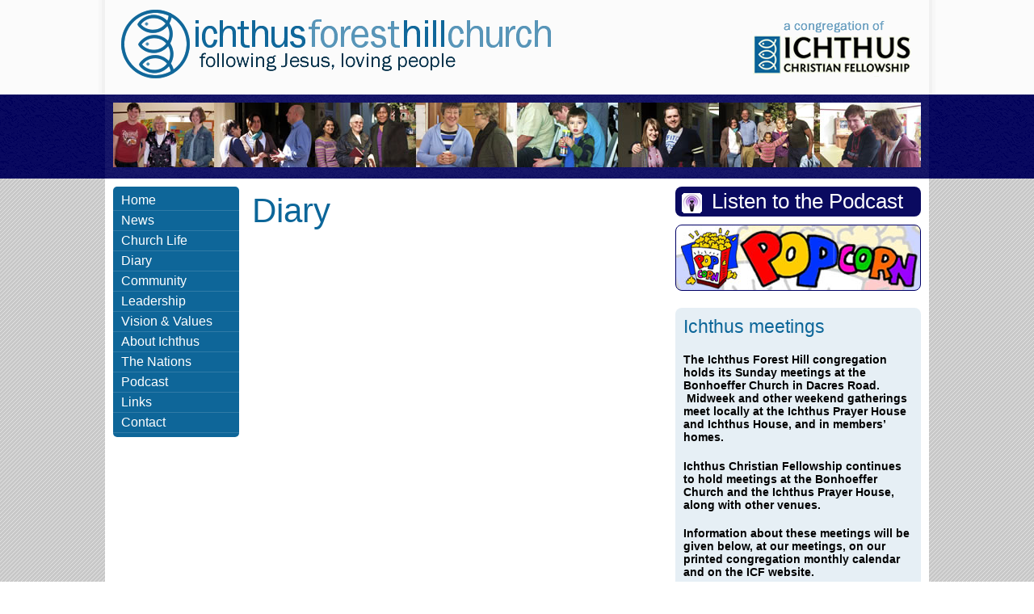

--- FILE ---
content_type: text/html; charset=UTF-8
request_url: http://ichthusforesthill.com/diary/
body_size: 6683
content:

<!DOCTYPE html>
<html lang="en-GB" class="no-js">
<head>
	<meta charset="UTF-8">
	
	<!-- DNS Prefetch -->
	<link rel="dns-prefetch" href="http://www.google-analytics.com">
	
	<title>  Diary : Ichthus Forest Hill</title>
	
	<!-- Meta -->
	<meta name="viewport" content="width=device-width,initial-scale=1.0">
	<meta name="description" content="ICF">
	<link rel="shortcut icon" href="http://ichthusforesthill.com/wp-content/themes/Forest-Hill-2/favicon.ico">
	
	<!-- CSS
  ================================================== -->

	<link href="http://ichthusforesthill.com/wp-content/themes/Forest-Hill-2/main.css" rel="stylesheet" type="text/css">

	<meta name='robots' content='max-image-preview:large' />
<link rel='dns-prefetch' href='//ajax.googleapis.com' />
<script type="text/javascript">
window._wpemojiSettings = {"baseUrl":"https:\/\/s.w.org\/images\/core\/emoji\/14.0.0\/72x72\/","ext":".png","svgUrl":"https:\/\/s.w.org\/images\/core\/emoji\/14.0.0\/svg\/","svgExt":".svg","source":{"concatemoji":"http:\/\/ichthusforesthill.com\/wp-includes\/js\/wp-emoji-release.min.js?ver=6.2.8"}};
/*! This file is auto-generated */
!function(e,a,t){var n,r,o,i=a.createElement("canvas"),p=i.getContext&&i.getContext("2d");function s(e,t){p.clearRect(0,0,i.width,i.height),p.fillText(e,0,0);e=i.toDataURL();return p.clearRect(0,0,i.width,i.height),p.fillText(t,0,0),e===i.toDataURL()}function c(e){var t=a.createElement("script");t.src=e,t.defer=t.type="text/javascript",a.getElementsByTagName("head")[0].appendChild(t)}for(o=Array("flag","emoji"),t.supports={everything:!0,everythingExceptFlag:!0},r=0;r<o.length;r++)t.supports[o[r]]=function(e){if(p&&p.fillText)switch(p.textBaseline="top",p.font="600 32px Arial",e){case"flag":return s("\ud83c\udff3\ufe0f\u200d\u26a7\ufe0f","\ud83c\udff3\ufe0f\u200b\u26a7\ufe0f")?!1:!s("\ud83c\uddfa\ud83c\uddf3","\ud83c\uddfa\u200b\ud83c\uddf3")&&!s("\ud83c\udff4\udb40\udc67\udb40\udc62\udb40\udc65\udb40\udc6e\udb40\udc67\udb40\udc7f","\ud83c\udff4\u200b\udb40\udc67\u200b\udb40\udc62\u200b\udb40\udc65\u200b\udb40\udc6e\u200b\udb40\udc67\u200b\udb40\udc7f");case"emoji":return!s("\ud83e\udef1\ud83c\udffb\u200d\ud83e\udef2\ud83c\udfff","\ud83e\udef1\ud83c\udffb\u200b\ud83e\udef2\ud83c\udfff")}return!1}(o[r]),t.supports.everything=t.supports.everything&&t.supports[o[r]],"flag"!==o[r]&&(t.supports.everythingExceptFlag=t.supports.everythingExceptFlag&&t.supports[o[r]]);t.supports.everythingExceptFlag=t.supports.everythingExceptFlag&&!t.supports.flag,t.DOMReady=!1,t.readyCallback=function(){t.DOMReady=!0},t.supports.everything||(n=function(){t.readyCallback()},a.addEventListener?(a.addEventListener("DOMContentLoaded",n,!1),e.addEventListener("load",n,!1)):(e.attachEvent("onload",n),a.attachEvent("onreadystatechange",function(){"complete"===a.readyState&&t.readyCallback()})),(e=t.source||{}).concatemoji?c(e.concatemoji):e.wpemoji&&e.twemoji&&(c(e.twemoji),c(e.wpemoji)))}(window,document,window._wpemojiSettings);
</script>
<style type="text/css">
img.wp-smiley,
img.emoji {
	display: inline !important;
	border: none !important;
	box-shadow: none !important;
	height: 1em !important;
	width: 1em !important;
	margin: 0 0.07em !important;
	vertical-align: -0.1em !important;
	background: none !important;
	padding: 0 !important;
}
</style>
	<link rel='stylesheet' id='wp-block-library-css' href='http://ichthusforesthill.com/wp-includes/css/dist/block-library/style.min.css?ver=6.2.8' media='all' />
<link rel='stylesheet' id='classic-theme-styles-css' href='http://ichthusforesthill.com/wp-includes/css/classic-themes.min.css?ver=6.2.8' media='all' />
<style id='global-styles-inline-css' type='text/css'>
body{--wp--preset--color--black: #000000;--wp--preset--color--cyan-bluish-gray: #abb8c3;--wp--preset--color--white: #ffffff;--wp--preset--color--pale-pink: #f78da7;--wp--preset--color--vivid-red: #cf2e2e;--wp--preset--color--luminous-vivid-orange: #ff6900;--wp--preset--color--luminous-vivid-amber: #fcb900;--wp--preset--color--light-green-cyan: #7bdcb5;--wp--preset--color--vivid-green-cyan: #00d084;--wp--preset--color--pale-cyan-blue: #8ed1fc;--wp--preset--color--vivid-cyan-blue: #0693e3;--wp--preset--color--vivid-purple: #9b51e0;--wp--preset--gradient--vivid-cyan-blue-to-vivid-purple: linear-gradient(135deg,rgba(6,147,227,1) 0%,rgb(155,81,224) 100%);--wp--preset--gradient--light-green-cyan-to-vivid-green-cyan: linear-gradient(135deg,rgb(122,220,180) 0%,rgb(0,208,130) 100%);--wp--preset--gradient--luminous-vivid-amber-to-luminous-vivid-orange: linear-gradient(135deg,rgba(252,185,0,1) 0%,rgba(255,105,0,1) 100%);--wp--preset--gradient--luminous-vivid-orange-to-vivid-red: linear-gradient(135deg,rgba(255,105,0,1) 0%,rgb(207,46,46) 100%);--wp--preset--gradient--very-light-gray-to-cyan-bluish-gray: linear-gradient(135deg,rgb(238,238,238) 0%,rgb(169,184,195) 100%);--wp--preset--gradient--cool-to-warm-spectrum: linear-gradient(135deg,rgb(74,234,220) 0%,rgb(151,120,209) 20%,rgb(207,42,186) 40%,rgb(238,44,130) 60%,rgb(251,105,98) 80%,rgb(254,248,76) 100%);--wp--preset--gradient--blush-light-purple: linear-gradient(135deg,rgb(255,206,236) 0%,rgb(152,150,240) 100%);--wp--preset--gradient--blush-bordeaux: linear-gradient(135deg,rgb(254,205,165) 0%,rgb(254,45,45) 50%,rgb(107,0,62) 100%);--wp--preset--gradient--luminous-dusk: linear-gradient(135deg,rgb(255,203,112) 0%,rgb(199,81,192) 50%,rgb(65,88,208) 100%);--wp--preset--gradient--pale-ocean: linear-gradient(135deg,rgb(255,245,203) 0%,rgb(182,227,212) 50%,rgb(51,167,181) 100%);--wp--preset--gradient--electric-grass: linear-gradient(135deg,rgb(202,248,128) 0%,rgb(113,206,126) 100%);--wp--preset--gradient--midnight: linear-gradient(135deg,rgb(2,3,129) 0%,rgb(40,116,252) 100%);--wp--preset--duotone--dark-grayscale: url('#wp-duotone-dark-grayscale');--wp--preset--duotone--grayscale: url('#wp-duotone-grayscale');--wp--preset--duotone--purple-yellow: url('#wp-duotone-purple-yellow');--wp--preset--duotone--blue-red: url('#wp-duotone-blue-red');--wp--preset--duotone--midnight: url('#wp-duotone-midnight');--wp--preset--duotone--magenta-yellow: url('#wp-duotone-magenta-yellow');--wp--preset--duotone--purple-green: url('#wp-duotone-purple-green');--wp--preset--duotone--blue-orange: url('#wp-duotone-blue-orange');--wp--preset--font-size--small: 13px;--wp--preset--font-size--medium: 20px;--wp--preset--font-size--large: 36px;--wp--preset--font-size--x-large: 42px;--wp--preset--spacing--20: 0.44rem;--wp--preset--spacing--30: 0.67rem;--wp--preset--spacing--40: 1rem;--wp--preset--spacing--50: 1.5rem;--wp--preset--spacing--60: 2.25rem;--wp--preset--spacing--70: 3.38rem;--wp--preset--spacing--80: 5.06rem;--wp--preset--shadow--natural: 6px 6px 9px rgba(0, 0, 0, 0.2);--wp--preset--shadow--deep: 12px 12px 50px rgba(0, 0, 0, 0.4);--wp--preset--shadow--sharp: 6px 6px 0px rgba(0, 0, 0, 0.2);--wp--preset--shadow--outlined: 6px 6px 0px -3px rgba(255, 255, 255, 1), 6px 6px rgba(0, 0, 0, 1);--wp--preset--shadow--crisp: 6px 6px 0px rgba(0, 0, 0, 1);}:where(.is-layout-flex){gap: 0.5em;}body .is-layout-flow > .alignleft{float: left;margin-inline-start: 0;margin-inline-end: 2em;}body .is-layout-flow > .alignright{float: right;margin-inline-start: 2em;margin-inline-end: 0;}body .is-layout-flow > .aligncenter{margin-left: auto !important;margin-right: auto !important;}body .is-layout-constrained > .alignleft{float: left;margin-inline-start: 0;margin-inline-end: 2em;}body .is-layout-constrained > .alignright{float: right;margin-inline-start: 2em;margin-inline-end: 0;}body .is-layout-constrained > .aligncenter{margin-left: auto !important;margin-right: auto !important;}body .is-layout-constrained > :where(:not(.alignleft):not(.alignright):not(.alignfull)){max-width: var(--wp--style--global--content-size);margin-left: auto !important;margin-right: auto !important;}body .is-layout-constrained > .alignwide{max-width: var(--wp--style--global--wide-size);}body .is-layout-flex{display: flex;}body .is-layout-flex{flex-wrap: wrap;align-items: center;}body .is-layout-flex > *{margin: 0;}:where(.wp-block-columns.is-layout-flex){gap: 2em;}.has-black-color{color: var(--wp--preset--color--black) !important;}.has-cyan-bluish-gray-color{color: var(--wp--preset--color--cyan-bluish-gray) !important;}.has-white-color{color: var(--wp--preset--color--white) !important;}.has-pale-pink-color{color: var(--wp--preset--color--pale-pink) !important;}.has-vivid-red-color{color: var(--wp--preset--color--vivid-red) !important;}.has-luminous-vivid-orange-color{color: var(--wp--preset--color--luminous-vivid-orange) !important;}.has-luminous-vivid-amber-color{color: var(--wp--preset--color--luminous-vivid-amber) !important;}.has-light-green-cyan-color{color: var(--wp--preset--color--light-green-cyan) !important;}.has-vivid-green-cyan-color{color: var(--wp--preset--color--vivid-green-cyan) !important;}.has-pale-cyan-blue-color{color: var(--wp--preset--color--pale-cyan-blue) !important;}.has-vivid-cyan-blue-color{color: var(--wp--preset--color--vivid-cyan-blue) !important;}.has-vivid-purple-color{color: var(--wp--preset--color--vivid-purple) !important;}.has-black-background-color{background-color: var(--wp--preset--color--black) !important;}.has-cyan-bluish-gray-background-color{background-color: var(--wp--preset--color--cyan-bluish-gray) !important;}.has-white-background-color{background-color: var(--wp--preset--color--white) !important;}.has-pale-pink-background-color{background-color: var(--wp--preset--color--pale-pink) !important;}.has-vivid-red-background-color{background-color: var(--wp--preset--color--vivid-red) !important;}.has-luminous-vivid-orange-background-color{background-color: var(--wp--preset--color--luminous-vivid-orange) !important;}.has-luminous-vivid-amber-background-color{background-color: var(--wp--preset--color--luminous-vivid-amber) !important;}.has-light-green-cyan-background-color{background-color: var(--wp--preset--color--light-green-cyan) !important;}.has-vivid-green-cyan-background-color{background-color: var(--wp--preset--color--vivid-green-cyan) !important;}.has-pale-cyan-blue-background-color{background-color: var(--wp--preset--color--pale-cyan-blue) !important;}.has-vivid-cyan-blue-background-color{background-color: var(--wp--preset--color--vivid-cyan-blue) !important;}.has-vivid-purple-background-color{background-color: var(--wp--preset--color--vivid-purple) !important;}.has-black-border-color{border-color: var(--wp--preset--color--black) !important;}.has-cyan-bluish-gray-border-color{border-color: var(--wp--preset--color--cyan-bluish-gray) !important;}.has-white-border-color{border-color: var(--wp--preset--color--white) !important;}.has-pale-pink-border-color{border-color: var(--wp--preset--color--pale-pink) !important;}.has-vivid-red-border-color{border-color: var(--wp--preset--color--vivid-red) !important;}.has-luminous-vivid-orange-border-color{border-color: var(--wp--preset--color--luminous-vivid-orange) !important;}.has-luminous-vivid-amber-border-color{border-color: var(--wp--preset--color--luminous-vivid-amber) !important;}.has-light-green-cyan-border-color{border-color: var(--wp--preset--color--light-green-cyan) !important;}.has-vivid-green-cyan-border-color{border-color: var(--wp--preset--color--vivid-green-cyan) !important;}.has-pale-cyan-blue-border-color{border-color: var(--wp--preset--color--pale-cyan-blue) !important;}.has-vivid-cyan-blue-border-color{border-color: var(--wp--preset--color--vivid-cyan-blue) !important;}.has-vivid-purple-border-color{border-color: var(--wp--preset--color--vivid-purple) !important;}.has-vivid-cyan-blue-to-vivid-purple-gradient-background{background: var(--wp--preset--gradient--vivid-cyan-blue-to-vivid-purple) !important;}.has-light-green-cyan-to-vivid-green-cyan-gradient-background{background: var(--wp--preset--gradient--light-green-cyan-to-vivid-green-cyan) !important;}.has-luminous-vivid-amber-to-luminous-vivid-orange-gradient-background{background: var(--wp--preset--gradient--luminous-vivid-amber-to-luminous-vivid-orange) !important;}.has-luminous-vivid-orange-to-vivid-red-gradient-background{background: var(--wp--preset--gradient--luminous-vivid-orange-to-vivid-red) !important;}.has-very-light-gray-to-cyan-bluish-gray-gradient-background{background: var(--wp--preset--gradient--very-light-gray-to-cyan-bluish-gray) !important;}.has-cool-to-warm-spectrum-gradient-background{background: var(--wp--preset--gradient--cool-to-warm-spectrum) !important;}.has-blush-light-purple-gradient-background{background: var(--wp--preset--gradient--blush-light-purple) !important;}.has-blush-bordeaux-gradient-background{background: var(--wp--preset--gradient--blush-bordeaux) !important;}.has-luminous-dusk-gradient-background{background: var(--wp--preset--gradient--luminous-dusk) !important;}.has-pale-ocean-gradient-background{background: var(--wp--preset--gradient--pale-ocean) !important;}.has-electric-grass-gradient-background{background: var(--wp--preset--gradient--electric-grass) !important;}.has-midnight-gradient-background{background: var(--wp--preset--gradient--midnight) !important;}.has-small-font-size{font-size: var(--wp--preset--font-size--small) !important;}.has-medium-font-size{font-size: var(--wp--preset--font-size--medium) !important;}.has-large-font-size{font-size: var(--wp--preset--font-size--large) !important;}.has-x-large-font-size{font-size: var(--wp--preset--font-size--x-large) !important;}
.wp-block-navigation a:where(:not(.wp-element-button)){color: inherit;}
:where(.wp-block-columns.is-layout-flex){gap: 2em;}
.wp-block-pullquote{font-size: 1.5em;line-height: 1.6;}
</style>
<link rel='stylesheet' id='maincss-css' href='http://ichthusforesthill.com/wp-content/themes/Forest-Hill-2/main.css?ver=1.0' media='all' />
<link rel='stylesheet' id='gcecss-css' href='http://ichthusforesthill.com/wp-content/themes/Forest-Hill-2/css/gce-style.css?ver=1.0' media='all' />
<script type='text/javascript' src='http://ajax.googleapis.com/ajax/libs/jquery/1.9.0/jquery.min.js?ver=1.9.0' id='jquery-js'></script>
<link rel="https://api.w.org/" href="http://ichthusforesthill.com/wp-json/" /><link rel="alternate" type="application/json" href="http://ichthusforesthill.com/wp-json/wp/v2/pages/7" /><link rel="alternate" type="application/json+oembed" href="http://ichthusforesthill.com/wp-json/oembed/1.0/embed?url=http%3A%2F%2Fichthusforesthill.com%2Fdiary%2F" />
<link rel="alternate" type="text/xml+oembed" href="http://ichthusforesthill.com/wp-json/oembed/1.0/embed?url=http%3A%2F%2Fichthusforesthill.com%2Fdiary%2F&#038;format=xml" />
<script type="text/javascript" src="http://ichthusforesthill.com/wp-content/plugins/audio-player/assets/audio-player.js?ver=2.0.4.6"></script>
<script type="text/javascript">AudioPlayer.setup("http://ichthusforesthill.com/wp-content/plugins/audio-player/assets/player.swf?ver=2.0.4.6", {width:"290",animation:"yes",encode:"yes",initialvolume:"60",remaining:"no",noinfo:"no",buffer:"5",checkpolicy:"no",rtl:"no",bg:"E5E5E5",text:"333333",leftbg:"CCCCCC",lefticon:"333333",volslider:"666666",voltrack:"FFFFFF",rightbg:"B4B4B4",rightbghover:"999999",righticon:"333333",righticonhover:"FFFFFF",track:"FFFFFF",loader:"009900",border:"CCCCCC",tracker:"DDDDDD",skip:"666666",pagebg:"FFFFFF",transparentpagebg:"yes"});</script>
	
	
</head>
<body class="page-template-default page page-id-7 diary">

	
<!-- Wrapper -->
<div class="wrapper bg_white">
  
	<!-- Header -->
	<header id="page_header">
	  <div class="page_width">
		<!-- Logo -->
		<h1 id="logo" >
			<a href="http://ichthusforesthill.com">

				<img src="http://ichthusforesthill.com/wp-content/themes/Forest-Hill-2/images/logo.gif" width="534" height="85" alt="Ichthus Forest Hill Church">
			</a>
		</h1><!-- /Logo -->
			<img src="http://ichthusforesthill.com/wp-content/themes/Forest-Hill-2/images/ichthus_cong.gif" width="200" height="74" alt="Ichthus Christian Fellowship" id="icf">
			<!--<h4>ICF</h4>-->
		
		
		

		</div>
	
	</header>
	<!-- /Header -->
	



		
			
<!-- Section -->
<section id="banner">
<div class="page_width">

	

<div class="banner_padding">
<img src="http://ichthusforesthill.com/wp-content/themes/Forest-Hill-2/images/banner/banner1.jpg " width="1000" height="80" alt="Welcome!" />
</div>

</div>
</section>
<!-- /Section -->
	
<div id="page_body" class="page_width">	
	
	<!-- Sidebar -->
<aside id="sidebar-one">

	<!-- Nav -->
	<nav id="page_nav" class="main-navigation" role="navigation">

		<!--<h3 class="menu-toggle">Menu</h3>-->
		<!--<a class="assistive-text" href="#content" title="Skip to content">Skip to content</a>-->
		
		<div class="menu"><ul id="menu-main-navigation" class="nav-menu"><li id="menu-item-282" class="menu-item menu-item-type-post_type menu-item-object-page menu-item-home menu-item-282"><a href="http://ichthusforesthill.com/">Home</a></li>
<li id="menu-item-421" class="menu-item menu-item-type-post_type menu-item-object-page menu-item-421"><a href="http://ichthusforesthill.com/news/">News</a></li>
<li id="menu-item-423" class="menu-item menu-item-type-post_type menu-item-object-page menu-item-423"><a href="http://ichthusforesthill.com/church-life/">Church Life</a></li>
<li id="menu-item-392" class="menu-item menu-item-type-post_type menu-item-object-page current-menu-item page_item page-item-7 current_page_item menu-item-392"><a href="http://ichthusforesthill.com/diary/" aria-current="page">Diary</a></li>
<li id="menu-item-424" class="menu-item menu-item-type-post_type menu-item-object-page menu-item-424"><a href="http://ichthusforesthill.com/community/">Community</a></li>
<li id="menu-item-427" class="menu-item menu-item-type-post_type menu-item-object-page menu-item-427"><a href="http://ichthusforesthill.com/leadership/">Leadership</a></li>
<li id="menu-item-419" class="menu-item menu-item-type-post_type menu-item-object-page menu-item-419"><a href="http://ichthusforesthill.com/vision-values/">Vision &#038; Values</a></li>
<li id="menu-item-426" class="menu-item menu-item-type-post_type menu-item-object-page menu-item-426"><a href="http://ichthusforesthill.com/about-ichthus/">About Ichthus</a></li>
<li id="menu-item-425" class="menu-item menu-item-type-post_type menu-item-object-page menu-item-425"><a href="http://ichthusforesthill.com/the-nations/">The Nations</a></li>
<li id="menu-item-440" class="menu-item menu-item-type-post_type menu-item-object-page menu-item-440"><a href="http://ichthusforesthill.com/podcast/">Podcast</a></li>
<li id="menu-item-418" class="menu-item menu-item-type-post_type menu-item-object-page menu-item-418"><a href="http://ichthusforesthill.com/links/">Links</a></li>
<li id="menu-item-417" class="menu-item menu-item-type-post_type menu-item-object-page menu-item-417"><a href="http://ichthusforesthill.com/contact/">Contact</a></li>
</ul></div>		
		
	</nav>
	<!-- /Nav -->
    		
	
</aside>
<!-- /Sidebar -->	
	
	<!-- Section -->
	<section id="column_main" class="page_content col1">
	
	<h1>Diary</h1>	

<iframe src="https://www.google.com/calendar/embed?src=ichthus.foresthill%40gmail.com&ctz=Europe/London" style="border: 0" width="100%" height="600" frameborder="0" scrolling="no"></iframe>

	
	</section>
	<!-- /Section -->
	
<!-- Sidebar -->
<aside id="sidebar-two" class="page_content col2">

	<div id="podcast">
        <h2><a href="/podcast/">Listen to the Podcast</a></h2>
    </div>
        
	<div>
		<h2><a href="/community" id="popcorn">Popcorn</a></h2>
	</div>
	<div class="sidebar-widget sidebar-one highlight_box">
		<div id="text-2" class="widget_text">			<div class="textwidget"><h2>Ichthus meetings</h2>
<h4>The Ichthus Forest Hill congregation holds its Sunday meetings at the Bonhoeffer Church in Dacres Road.  Midweek and other weekend gatherings meet locally at the Ichthus Prayer House and Ichthus House, and in members&#8217; homes.</h4>
<h4>Ichthus Christian Fellowship continues to hold meetings at the Bonhoeffer Church and the Ichthus Prayer House, along with other venues.</h4>
<h4>Information about these meetings will be given below, at our meetings, on our printed congregation monthly calendar and on the ICF website.</h4>
<h3>This week at Ichthus Forest Hill</h3>
<p>Our house groups and Burning Hearts will generally not meet this week as we will gather for our congregation prayer meeting on Wednesday.</p>
<h3>Wednesday, 28th January</h3>
<p><b>Prayer Walking</b><br />
For those from the congregation who would like and are able to join us to pray for an hour around Forest Hill, we will meet at the Prayer House car park at 9.30am</p>
<p><b>Altogether Prayer Time</b><br />
Our congregation prayer meeting will gather at the Prayer House from 7.45-9.30pm for worship and prayer</p>
<h3>Friday 30th January</h3>
<p><b>Dandelions</b><br />
Our parent/carer and toddler group will be meeting at Sydenham Library this morning at 10.15am</p>
<p><b>Friday House Group</b><br />
The daytime house group will meet at Ichthus House at 12.30pm. Please contact your house group leaders for more details</p>
<p><b>Popcorn After School Club</b><br />
Our Popcorn Club for children aged between 5-11yrs old will gather from 4.30-6.00pm in the back hall of the Bonhoeffer Church for fun, games, craft, singing and learning about Jesus</p>
<h3>Sunday, 1st February</h3>
<p><b>Sunday morning meeting</b><br />
We will be gathering in the Bonhoeffer Church at 10.45am-12.30pm for fellowship, prayer, worship and a Bible talk continuing our series in the Gospel of John.  Tea and coffee will be served afterwards.</p>
<p>There aren&#8217;t any concurrent livestream meetings.  Previous bible talks, Ichthus Bible Strong and some worship sessions can be found on the Ichthus Christian Fellowship website or subscribe to our YouTube channel (youtube.com/user/ichthuscf), and join us to think about the message of Jesus and how this connects to life today.</p>
</div>
		</div>	</div>
	
	<div class="sidebar-widget sidebar-two">

	</div>
	
	<div class="highlight_box">
		<!--<h2>Coming Up</h2>-->
			            <p><a href="/diary/">More dates</a></p>
	</div>
    

    		
	
</aside>
<!-- /Sidebar -->

</div><!--/page_body-->

<!-- Footer -->
<footer>
	
<div id="page_footer">
<div class="page_width">

    <h2 style="float:left;padding:3px 10px;"><img src="http://ichthusforesthill.com/wp-content/themes/Forest-Hill-2/images/ichthus_dark.gif" width="134" height="31" alt="Ichthus"></h2>
    
    <div class="col1">
		<div style="padding:0 12px;">
			<h2>Ichthus Forest Hill Church</h2>
			<p>Ichthus Forest Hill Church is a congregation of Ichthus Christian Fellowship, a member of the Evangelical Alliance. </p>
			<p><span style="font-size: 125%;">Ichthus is a Greek word signifying Jesus Christ, Son of God, Saviour.</span> <br>
			  For more information about Ichthus visit <a href="http://www.ichthus.org.uk">www.ichthus.org.uk</a></p>
			<p>Registered charity number 4255893.</p>
		</div>
    </div>
    
    <div class="col2">
		<div style="padding:0 12px;">
			<h2>Contact us</h2>
			<p>Email: <a href="mailto:admin@ichthusforesthill.com">admin@ichthusforesthill.com</a></p>
		</div>
    </div>

</div>    
</div><!--/page_footer-->	
	
	
	
	
	<!-- Copyright -->
	<!--<p class="copyright">
		&copy; 2026 Copyright Ichthus Forest Hill. 
		Design:  <a href="http://www.linkedin.com/profile/view?id=92160844" title="Clare Miller">Clare Miller</a>.
		Powered by  
		<a href="//wordpress.org" title="WordPress">WordPress</a>.
	</p>-->
	<!-- /Copyright -->
	
</footer>
<!-- /Footer -->
	
</div>
<!-- /Wrapper -->
	
	<!-- jQuery CDN Failsafe to CloudFlare CDN -->
	<script>window.jQuery || document.write('<script src="http://cdnjs.cloudflare.com/ajax/libs/jquery/1.8.3/jquery.min.js"><\/script>');</script>
	
	<!-- Google Analytics -->
	<!--
	<script>
		var _gaq=[['_setAccount','UA-XXXXXXXX-XX'],['_trackPageview']];
		(function(d,t){var g=d.createElement(t),s=d.getElementsByTagName(t)[0];
		g.src='//www.google-analytics.com/ga.js';
		s.parentNode.insertBefore(g,s)})(document,'script');
	</script>
	-->

	<!--
	<script src="http://ichthusforesthill.com/wp-content/themes/Forest-Hill-2/js/navigation.js" type="text/javascript" ></script>
	-->
	
	<script type='text/javascript' src='http://ichthusforesthill.com/wp-includes/js/comment-reply.min.js?ver=6.2.8' id='comment-reply-js'></script>
	


</body>
</html>
<!--
Performance optimized by W3 Total Cache. Learn more: https://www.boldgrid.com/w3-total-cache/

Object Caching 9/108 objects using Disk
Page Caching using Disk: Enhanced 
Database Caching using Disk

Served from: ichthusforesthill.com @ 2026-01-27 06:08:32 by W3 Total Cache
-->

--- FILE ---
content_type: text/css
request_url: http://ichthusforesthill.com/wp-content/themes/Forest-Hill-2/main.css
body_size: 1597
content:
body {
	margin: 0;
	padding: 0;
	background: url('images/bg_main.gif');
	border-top: 0px solid #08085E;
	font-family: Helvetica, Arial, sans-serif;
}

.page_width {
	position: relative;
	width: 1000px;
	padding: 0 10px;
	margin: 0 auto;
}
#page_header {
	background: url('images/bg_header.gif') center center repeat-y #fbfbfb;
	padding: 1px 0;
}
#page_header h1 {
	padding: 1px 0;
	margin: 10px 10px;
}
#icf {
	position: absolute;
	top: 10px;
	right: 20px;
}

#banner {
	background: url('images/bg_banner_dark.gif') center center #04045C;
}
#banner .page_width {
	background: url('images/bg_banner_light.gif') center center #04045C;
	padding: 5px 10px;
}
#banner h2 {
	font-weight: normal;
	color: #ffcc00;
	font-size: 260%;
	margin: 6px 0 16px;
}
#banner p {
	color: #D3D3FF;
	font-size: 95%;
	line-height: 135%;
}
.banner_padding {
	padding: 5px 0;
}
#welcome {
	float: left;
	margin-right: 10px;
}

#page_body {
	padding: 10px 10px 20px;
	background: #fff;
	overflow: hidden;
}

#sidebar-one {
	width: 156px;
	float: left;
	font-family: Helvetica, Arial, sans-serif;
	font-size: 100%;
	background: #0E6699;
	border-radius: 5px;
	color: #fff;
	padding: 5px 0;
	margin: 0;
}
#page_nav ul {
	list-style-type: none;
	margin: 0;
	padding: 0 0;
}
#page_nav li {
	padding: 0 0;
}
#page_nav a {
	display: block;
	text-decoration: none;
	color: #fff;
	padding: 3px 10px;
	border-bottom: 1px solid #2F7BA7;
}
#page_nav .active {
	background: #fff;
	color: #0E6699;
}
#page_nav a:hover {
	background: #2F7BA7;
}
.subnav li {
	display: inline;
	margin-right: 4px;
	white-space:nowrap;
}
.subnav	li:after {
	content:'\00B7';padding-left:6px;
}

.page_content .subnav {
	margin: 0 0 25px;
	padding: 0;
	font-size: 80%;
}
#pagination {
	font-family: Helvetica, Arial, sans-serif;
	font-size: 80%;
	text-align: center;
}
#pagination a {
	text-decoration: none;
}
#pagination a:hover {
	text-decoration: underline;
}

.col1 {
	float: left;
	width: 510px;
	margin-left: 16px;
}
.col2 {
	float: left;
	width: 304px;
	margin-left: 14px;
}


.highlight_box {
	background: #E6EFF5;
	border-radius: 8px;
	padding: 4px 10px;
	margin-bottom: 10px;
	font-size:90%;
}
.highlight_box h2 {
}

#podcast {
	background: url('images/icon_podcast_25.png') 8px 8px no-repeat #0A0A60;
	border-radius: 8px;
	margin-bottom: 10px;
	padding: 4px 10px;
	text-indent: 35px;
}
.page_content #podcast h2 {
	font-family: Helvetica, Arial, sans-serif;
	margin: 0;	
	color: #fff;
}
.page_content #podcast a {
	text-decoration: none;
	color: #fff;
}

#popcorn {
	display: block;
	background: url('images/popcorn_logo.jpg') no-repeat;
	height: 80px;
	border-radius: 8px;
	border: 1px solid #006;
	padding: 0;
	text-indent: -999px;
}

#column_main, #column_main_wide {
}
#column_main_wide {
}

#column_side {
}

.page_content a {
	color: #0E6699;	
}
.page_content p, .page_content li, .page_content td, .page_content th {
	font-family: Arial, Helvetica, sans-serif;
	font-size: 90%;
	color: #555;
	line-height: 180%;
}
.page_content h1, .page_content h2, .page_content h3 {
	font-family: Helvetica, Arial, sans-serif;
	font-weight: normal;
	color: #0C6699;
}
.page_content h1 {
	font-size: 260%;
	margin-top: 6px;
}
.page_content h2 {
	font-size: 160%;
	margin-top: 6px;
}
.page_content h3 {
	font-size: 120%;
}

.page_content table {
	margin: 6px 0;
}
.page_content th {
	text-align: left;	
	padding-right: 10px;	
	color: #B83B7C;
	font-weight: normal;
	vertical-align: top;
}
.page_content td {
	padding-right: 10px;	
	vertical-align: top;
}
.page_content blockquote {
	font-size: 110%;	
	margin-left: 16px;
}
.page_content  .inline {
	font-size: 100%;
	margin-left: 10px;
}

.page_content .close_below {
	margin-bottom: 3px;
}
.page_content .close_above {
	margin-top: 3px;
}

.simcal-align-right{display:none;}

.simcal-day-label{
	border:none !important;
	font-weight:bolder;
	
}

.simcal-day-label span{
	background: none !important;
	color: #555 !important;
	
}

.simcal-day{
	margin:0;
}

.simcal-events{
	padding:0;
}

.simcal-event{
	list-style:none;
}
.simcal-event p{
	font-size:1em;
	margin: 0.5em 0;
}

.gce-list {
	font-size: 10pt;
	color: #555;
	line-height: 1.5em;
}

.gce-event-day {
	margin-bottom: 8px;	
}

.time-short{margin-right: 10px;}

.event-short {
	margin:;
}

.post-title a {
	text-decoration: none;	
}
.post-title a:hover {
	text-decoration: underline;	
}

#podcasts-loop{
	margin: 40px 0 20px 0;
}

.sermon{
	margin: 0 0 40px 0;
}

.sermon p.date{
	font-size:90%;
	text-transform: uppercase;
	margin: 0 0 10px 0;
}
.sermon .post-title{
	font-size:140%;
	margin: 0 0 10px 0;
}
.sermon .postcontent p, .sermon .postcontent h4{
	font-family: Helvetica, Arial, sans-serif;
	font-size: 90%;
	margin: 0 0 10px 0;
	font-weight: normal;
	line-height: 140%;
}

.sermon .postcontent p{}

.sermon .postcontent p.audioplayer_container{
	margin: 5px 0 0 0;
	line-height: 100%;
}

.sermon p.date{line-height: 100%; }

footer{clear: both; position: relative; overflow: hidden;}

#page_footer {
	padding: 1px 0 30px;
	background: url('images/bg_footer.gif') center center #333;
	font-family: Helvetica, Arial, sans-serif;
	color: #999;
	overflow: hidden;
}
#page_footer h2 {
	font-weight: normal;
}
#page_footer p {
	font-size: 80%;
	line-height: 140%;
}
#page_footer a {
	color: #fff;
	text-decoration: none;
}
#page_footer a:hover {
	text-decoration: underline;
}

#credit {
	font-family: Arial, Helvetica, sans-serif;
	text-align: center;
	font-size: 70%;
	color: #333;
}
#credit p {
}
#credit a {
	color: #000;
	text-decoration: none;
}
#credit a:hover {
	text-decoration: underline;
}

.clear {
	clear: both;
}
img {
	border: 0;
}
.imgl {
	float: left;
	margin: 0 10px 3px 0;
}
.imgr {
	float: right;
	margin: 0 0 3px 10px;
}


--- FILE ---
content_type: text/css
request_url: http://ichthusforesthill.com/wp-content/themes/Forest-Hill-2/main.css?ver=1.0
body_size: 1597
content:
body {
	margin: 0;
	padding: 0;
	background: url('images/bg_main.gif');
	border-top: 0px solid #08085E;
	font-family: Helvetica, Arial, sans-serif;
}

.page_width {
	position: relative;
	width: 1000px;
	padding: 0 10px;
	margin: 0 auto;
}
#page_header {
	background: url('images/bg_header.gif') center center repeat-y #fbfbfb;
	padding: 1px 0;
}
#page_header h1 {
	padding: 1px 0;
	margin: 10px 10px;
}
#icf {
	position: absolute;
	top: 10px;
	right: 20px;
}

#banner {
	background: url('images/bg_banner_dark.gif') center center #04045C;
}
#banner .page_width {
	background: url('images/bg_banner_light.gif') center center #04045C;
	padding: 5px 10px;
}
#banner h2 {
	font-weight: normal;
	color: #ffcc00;
	font-size: 260%;
	margin: 6px 0 16px;
}
#banner p {
	color: #D3D3FF;
	font-size: 95%;
	line-height: 135%;
}
.banner_padding {
	padding: 5px 0;
}
#welcome {
	float: left;
	margin-right: 10px;
}

#page_body {
	padding: 10px 10px 20px;
	background: #fff;
	overflow: hidden;
}

#sidebar-one {
	width: 156px;
	float: left;
	font-family: Helvetica, Arial, sans-serif;
	font-size: 100%;
	background: #0E6699;
	border-radius: 5px;
	color: #fff;
	padding: 5px 0;
	margin: 0;
}
#page_nav ul {
	list-style-type: none;
	margin: 0;
	padding: 0 0;
}
#page_nav li {
	padding: 0 0;
}
#page_nav a {
	display: block;
	text-decoration: none;
	color: #fff;
	padding: 3px 10px;
	border-bottom: 1px solid #2F7BA7;
}
#page_nav .active {
	background: #fff;
	color: #0E6699;
}
#page_nav a:hover {
	background: #2F7BA7;
}
.subnav li {
	display: inline;
	margin-right: 4px;
	white-space:nowrap;
}
.subnav	li:after {
	content:'\00B7';padding-left:6px;
}

.page_content .subnav {
	margin: 0 0 25px;
	padding: 0;
	font-size: 80%;
}
#pagination {
	font-family: Helvetica, Arial, sans-serif;
	font-size: 80%;
	text-align: center;
}
#pagination a {
	text-decoration: none;
}
#pagination a:hover {
	text-decoration: underline;
}

.col1 {
	float: left;
	width: 510px;
	margin-left: 16px;
}
.col2 {
	float: left;
	width: 304px;
	margin-left: 14px;
}


.highlight_box {
	background: #E6EFF5;
	border-radius: 8px;
	padding: 4px 10px;
	margin-bottom: 10px;
	font-size:90%;
}
.highlight_box h2 {
}

#podcast {
	background: url('images/icon_podcast_25.png') 8px 8px no-repeat #0A0A60;
	border-radius: 8px;
	margin-bottom: 10px;
	padding: 4px 10px;
	text-indent: 35px;
}
.page_content #podcast h2 {
	font-family: Helvetica, Arial, sans-serif;
	margin: 0;	
	color: #fff;
}
.page_content #podcast a {
	text-decoration: none;
	color: #fff;
}

#popcorn {
	display: block;
	background: url('images/popcorn_logo.jpg') no-repeat;
	height: 80px;
	border-radius: 8px;
	border: 1px solid #006;
	padding: 0;
	text-indent: -999px;
}

#column_main, #column_main_wide {
}
#column_main_wide {
}

#column_side {
}

.page_content a {
	color: #0E6699;	
}
.page_content p, .page_content li, .page_content td, .page_content th {
	font-family: Arial, Helvetica, sans-serif;
	font-size: 90%;
	color: #555;
	line-height: 180%;
}
.page_content h1, .page_content h2, .page_content h3 {
	font-family: Helvetica, Arial, sans-serif;
	font-weight: normal;
	color: #0C6699;
}
.page_content h1 {
	font-size: 260%;
	margin-top: 6px;
}
.page_content h2 {
	font-size: 160%;
	margin-top: 6px;
}
.page_content h3 {
	font-size: 120%;
}

.page_content table {
	margin: 6px 0;
}
.page_content th {
	text-align: left;	
	padding-right: 10px;	
	color: #B83B7C;
	font-weight: normal;
	vertical-align: top;
}
.page_content td {
	padding-right: 10px;	
	vertical-align: top;
}
.page_content blockquote {
	font-size: 110%;	
	margin-left: 16px;
}
.page_content  .inline {
	font-size: 100%;
	margin-left: 10px;
}

.page_content .close_below {
	margin-bottom: 3px;
}
.page_content .close_above {
	margin-top: 3px;
}

.simcal-align-right{display:none;}

.simcal-day-label{
	border:none !important;
	font-weight:bolder;
	
}

.simcal-day-label span{
	background: none !important;
	color: #555 !important;
	
}

.simcal-day{
	margin:0;
}

.simcal-events{
	padding:0;
}

.simcal-event{
	list-style:none;
}
.simcal-event p{
	font-size:1em;
	margin: 0.5em 0;
}

.gce-list {
	font-size: 10pt;
	color: #555;
	line-height: 1.5em;
}

.gce-event-day {
	margin-bottom: 8px;	
}

.time-short{margin-right: 10px;}

.event-short {
	margin:;
}

.post-title a {
	text-decoration: none;	
}
.post-title a:hover {
	text-decoration: underline;	
}

#podcasts-loop{
	margin: 40px 0 20px 0;
}

.sermon{
	margin: 0 0 40px 0;
}

.sermon p.date{
	font-size:90%;
	text-transform: uppercase;
	margin: 0 0 10px 0;
}
.sermon .post-title{
	font-size:140%;
	margin: 0 0 10px 0;
}
.sermon .postcontent p, .sermon .postcontent h4{
	font-family: Helvetica, Arial, sans-serif;
	font-size: 90%;
	margin: 0 0 10px 0;
	font-weight: normal;
	line-height: 140%;
}

.sermon .postcontent p{}

.sermon .postcontent p.audioplayer_container{
	margin: 5px 0 0 0;
	line-height: 100%;
}

.sermon p.date{line-height: 100%; }

footer{clear: both; position: relative; overflow: hidden;}

#page_footer {
	padding: 1px 0 30px;
	background: url('images/bg_footer.gif') center center #333;
	font-family: Helvetica, Arial, sans-serif;
	color: #999;
	overflow: hidden;
}
#page_footer h2 {
	font-weight: normal;
}
#page_footer p {
	font-size: 80%;
	line-height: 140%;
}
#page_footer a {
	color: #fff;
	text-decoration: none;
}
#page_footer a:hover {
	text-decoration: underline;
}

#credit {
	font-family: Arial, Helvetica, sans-serif;
	text-align: center;
	font-size: 70%;
	color: #333;
}
#credit p {
}
#credit a {
	color: #000;
	text-decoration: none;
}
#credit a:hover {
	text-decoration: underline;
}

.clear {
	clear: both;
}
img {
	border: 0;
}
.imgl {
	float: left;
	margin: 0 10px 3px 0;
}
.imgr {
	float: right;
	margin: 0 0 3px 10px;
}
